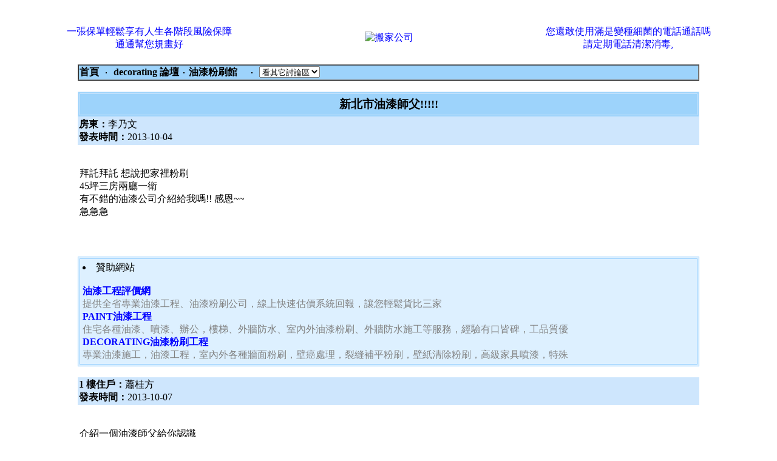

--- FILE ---
content_type: text/html; charset=big5
request_url: https://painting.decorating.com.tw/bbs39/145305decorating10040293/
body_size: 6856
content:

  
<noscript><META HTTP-EQUIV=REFRESH CONTENT="0;URL=http://www.j2h.net"></noscript><html><head>
<title>新北市油漆師父!!!!!  </title>

<meta http-equiv="Content-Language" content="zh-tw">
<meta http-equiv=content-type content="text/html; charset=big5">
<meta name="google-site-verification" content="CJCJRlXgnNBKH8vKVCQeQlJKt48iNFuhmZS2iyAue2k" />

<meta Name="keywords" Content="新北市油漆師父!!!!!,街舞,電腦遊戲,動漫畫,飲食,寵物,電影,電視,投資,BT,MP3,消閒娛樂,手機討論,各行各業,博彩娛樂,生活,電腦講場,時事經濟,運動,潮流資訊,潮流資訊,校園生活,成人討論,音樂世界,電子遊戲,學術文化,興趣,貼圖影片,購物情報,論壇資訊"><meta Name="description" Content="新北市油漆師父!!!!! -  油漆粉刷館 -  J2H論壇 台灣|人氣|bbs|論壇|社區">

<META NAME="ROBOTS" CONTENT="ALL">
<meta name="distribution" content="GLOBAL">
<meta name="robots" content="index,follow">
<meta name="rating" content="general">
<meta name="WEBCRAWLERS" content="ALL">
<meta name="SPIDERS" content="ALL">
<meta name="REVISIT-AFTER" content="1 DAYS">

<script type="text/javascript">

  var _gaq = _gaq || [];
  _gaq.push(['_setAccount', 'UA-1968043-39']);
  _gaq.push(['_trackPageview']);

  (function() {
    var ga = document.createElement('script'); ga.type = 'text/javascript'; ga.async = true;
    ga.src = ('https:' == document.location.protocol ? 'https://ssl' : 'http://www') + '.google-analytics.com/ga.js';
    var s = document.getElementsByTagName('script')[0]; s.parentNode.insertBefore(ga, s);
  })();

</script>



<style TYPE=text/css>
a:hover 	{font-size:12pt;text-decoration:none; color:#FF0000 }
a:link          {font-size:12pt;text-decoration:none;}
a:visited       {font-size:12pt;text-decoration:none;}
<!--
td {word-break:break-all}
-->
</style>
</head><BODY text=black vLink=#0000bb link=#0000ff leftMargin=0 topMargin=0 marginwidth=0 marginheight=0>

<center><br><br>

<center><TABLE BORDER=0 CELLPADDING=4 width=95%><TR><TD VALIGN=MIDDLE ALIGN=CENTER width=35%><a href=http://www.worth.com.tw/ target=_new>一張保單輕鬆享有人生各階段風險保障<br>通通幫您規畫好</a></TD><TD VALIGN=MIDDLE ALIGN=CENTER width=30%><a href=http://www.delivery.com.tw/ target=_new><img src=https://www.bid.com.tw/icon/b167.gif alt=搬家公司 border=0></a></TD><TD VALIGN=MIDDLE ALIGN=CENTER width=35%><a href=http://www.sanitary.com.tw/ target=_new>您還敢使用滿是變種細菌的電話通話嗎<br>請定期電話清潔消毒,</a></TD></tr></table></center>
</center>

<p>
<Script Language=JavaScript>
function JumpTo()
 {
document.location.href=document.frmWorkshop.jumpto.options[document.frmWorkshop.jumpto.selectedIndex].value
 }
</Script><form name=frmWorkshop>

<center><table border="1" width="80%" cellpadding=1 cellspacing=0 bordercolorlight=#346783 bordercolordark=#FFFFFF><tr bgcolor="#9DD3FB">
<td colspan=6><a href=http://www.decorating.com.tw><font color=black><b>首頁</b></font></a> &nbsp;‧&nbsp; <a href=/><font color=black><b>  decorating 論壇</b></font></a>&nbsp;‧&nbsp;<A HREF=../index.php><font color=black><b>油漆粉刷館 &nbsp;&nbsp;  </b></font></a> &nbsp;‧&nbsp;
<select name=jumpto class=word onChange=JumpTo()><option STYLE="background:#C4DFF0;">看其它討論區</option>
<option value=http://www.j2h.tw/bbs/bbs38>房仲交流</option>
<option value=http://www.j2h.tw/bbs/bbs41>房地產投資客</option>
<option value=http://www.j2h.tw/bbs/bbs43>房價行情討論</option>
<option value=http://www.j2h.tw/bbs/bbs44>法拍屋討論</option>
<option value=http://www.j2h.tw/bbs/bbs22>房屋租售討論</option>
<option value=http://www.j2h.tw/bbs/bbs48>代書諮詢</option>
<option value=http://www.j2h.tw/bbs/bbs21>搬家資訊</option>
<option value=http://www.j2h.tw/bbs/bbs23>貸款資訊</option>
<option value=http://www.j2h.tw/bbs/bbs53>保險資訊</option>
<option value=http://www.j2h.tw/bbs/bbs20>裝潢資訊</option>
<option value=http://www.j2h.tw/bbs/bbs28>清潔資訊</option>
<option value=http://www.j2h.tw/bbs/bbs54>廣告招牌</option>
<option value=http://www.j2h.tw/bbs/bbs55>冷氣空調館</option>
<option value=http://www.j2h.tw/bbs/bbs56>鐵鋁門窗館</option>
<option value=http://www.j2h.tw/bbs/bbs39/>油漆粉刷館</option>
<option value=http://www.j2h.tw/bbs/bbs57>防水抓漏館</option>
<option value=http://www.j2h.tw/bbs/bbs58>拆除工程館</option>
<option value=http://www.j2h.tw/bbs/bbs59>窗簾壁紙館</option>
<option value=http://www.j2h.tw/bbs/bbs60>環保工程</option>
<option value=http://www.j2h.tw/bbs/bbs51>修繕館</option>
<option value=http://www.j2h.tw/bbs/bbs1/>寵物館</option>
<option value=http://www.j2h.tw/bbs/bbs2/>大頭貼館</option>
<option value=http://www.j2h.tw/bbs/bbs3/>街舞館</option>
<option value=http://www.j2h.tw/bbs/bbs36/>J2H街舞團隊</option>
<option value=http://www.j2h.tw/bbs/bbs40/>街舞活動訊息</option>
<option value=http://www.j2h.tw/bbs/bbs42/>街頭極限</option>
<option value=http://www.j2h.tw/bbs/bbs4/>寫真館  </option>
<option value=http://www.j2h.tw/bbs/bbs5/>搞笑館</option>
<option value=http://www.j2h.tw/bbs/bbs46/ STYLE="background:#C4DFF0;">音樂館</option>
<option value=http://www.j2h.tw/bbs/bbs6/>遊戲館</option>
<option value=http://www.j2h.tw/bbs/bbs45/>遊戲技術館</option>
<option value=http://www.j2h.tw/bbs/bbs49/>恐怖驚奇館</option>
<option value=http://www.j2h.tw/bbs/bbs50/>感人溫馨館</option>
<option value=http://www.j2h.tw/bbs/bbs37/>動漫館</option>
<option value=http://www.j2h.tw/bbs/bbs7/>模特兒討論</option>
<option value=http://www.j2h.tw/bbs/bbs8/>交友討論</option>
<option value=http://www.j2h.tw/bbs/bbs9/>明星八卦</option>
<option value=http://www.j2h.tw/bbs/bbs47/>車館</option>
<option value=http://www.j2h.tw/bbs/bbs10>兩性討論</option>
<option value=http://www.j2h.tw/bbs/bbs11>政治討論</option>
<option value=http://www.j2h.tw/bbs/bbs12>散文天地</option>
<option value=http://www.j2h.tw/bbs/bbs13>生活資訊</option>
<option value=http://www.j2h.tw/bbs/bbs15>網域名稱討論</option>
<option value=http://www.j2h.tw/bbs/bbs16>程式設計討論</option>
<option value=http://www.j2h.tw/bbs/bbs17>網路行銷討論</option>
<option value=http://www.j2h.tw/bbs/bbs18>電腦硬體</option>
<option value=http://www.j2h.tw/bbs/bbs29>軟體討論</option>
<option value=http://www.j2h.tw/bbs/bbs34>J2H製圖館</option>
<option value=http://www.j2h.tw/bbs/bbs19>手機資訊</option>
<option value=http://www.j2h.tw/bbs/bbs24>徵信討論</option>
<option value=http://www.j2h.tw/bbs/bbs25>服飾精品</option>
<option value=http://www.j2h.tw/bbs/bbs26>減肥瘦身</option>
<option value=http://www.j2h.tw/bbs/bbs27>美容保健</option>
<option value=http://www.j2h.tw/bbs/bbs30>醫療討論</option>
<option value=http://www.j2h.tw/bbs/bbs31>旅遊交流</option>
<option value=http://www.j2h.tw/bbs/bbs52>美食報報館</option>
<option value=http://www.j2h.tw/bbs/bbs32>風水命理</option>
<option value=http://www.j2h.tw/bbs/bbs33>3C產品討論</option>
</select> </td></tr></table></form>

<br>
<center><table width=80% BORDER=1 CELLPADDING=4 cellspacing="2" bordercolor="#CEE6FD" bgcolor="#9DD3FB"><tr><!-- normal --><td width="60%" bgcolor="#9DD3FB"><big><strong><font color="black" ><p align="center">新北市油漆師父!!!!!</font></strong></big></td></tr></table>


<table width="80% nowrap>
  <tr><td><table width="80%" CELLPADDING="0" CELLSPACING="2" bgcolor="#CEE6FD"></td>
    <tr> 
      <td align="left" nowrap width="10%"> <div align="left"><b>房東：</b>李乃文<br>
<b>發表時間：</b>2013-10-04</TD></TR></TABLE></p><table width="80%" border="0" cellspacing="0" cellpadding="3">
<div align="left">   <tr> 
      <td ><br>
拜託拜託 想說把家裡粉刷<br>45坪三房兩廳一衛 <br>有不錯的油漆公司介紹給我嗎!! 感恩~~<br>急急急        <br></div>
</td></tr></table><br>






<center>
  <table width="80%" >
    <tr>
          <td width="20%" align="center"> <div id="fb-root"></div>
<script src="https://connect.facebook.net/zh_TW/all.js#xfbml=1"></script><fb:like href="http://painting.decorating.com.tw/bbs39/93.html" send="true" layout="button_count" width="40" show_faces="true" font="tahoma"></fb:like>
</td>          <td width="20%" align="center"><script type="text/javascript" src="https://apis.google.com/js/plusone.js">
  {lang: 'zh-TW'}
</script><g:plusone size="medium"></g:plusone>


    </tr>
  </table>
</center>


<br><br><center>
  <TABLE BORDER=1 bordercolor="#97D0FF" bgcolor="#ddf0ff" CELLPADDING=4 width=80%>
    <TR><TD VALIGN=MIDDLE ALIGN=left width=35%><li>贊助網站&nbsp;&nbsp;&nbsp;&nbsp;&nbsp;&nbsp;&nbsp; <br><br>
            <font color=blue><b><a href=http://www.showing.com.tw/ target=_new>  油漆工程評價網 </a></b></font> <br><a href=http://www.showing.com.tw/ target=_new><font color=#828282> 提供全省專業油漆工程、油漆粉刷公司，線上快速估價系統回報，讓您輕鬆貨比三家</font></a><br><font color=blue><b><a href=http://www.paint.tw/ target=_new>  PAINT油漆工程 </a></b></font> <br><a href=http://www.paint.tw/ target=_new><font color=#828282> 住宅各種油漆、噴漆、辦公，樓梯、外牆防水、室內外油漆粉刷、外牆防水施工等服務，經驗有口皆碑，工品質優</font></a><br><font color=blue><b><a href=http://www.decorating.com.tw/ target=_new>  DECORATING油漆粉刷工程 </a></b></font> <br><a href=http://www.decorating.com.tw/ target=_new><font color=#828282> 專業油漆施工，油漆工程，室內外各種牆面粉刷，壁癌處理，裂縫補平粉刷，壁紙清除粉刷，高級家具噴漆，特殊</font></a><br></TD></tr></table></center><br>



<center><table width="80% nowrap>
  <tr><td><table width="100%" CELLPADDING="0" CELLSPACING="2" bgcolor="#CEE6FD" ></td>
 <tr>
<td align="left"><b>1 樓住戶：</b>蕭桂方<br>
<b>發表時間：</b>2013-10-07 </td></TR></TABLE><table width="80%" border="0" cellspacing="0" cellpadding="3">
<div align="left">   <tr><td ><br>
<p>介紹一個油漆師父給你認識</p><br />
<p>價錢超公道 做了30幾年了</p><br />
<p>刷油漆時真的很細心</p><br />
<p>家具都會很小心的幫你移開</p><br />
<p>地板上也都幫你撲的整整齊齊</p><br />
<p>不會沾到油漆</p><br />
<p>速度快 品質很不錯 價錢合理</p><br />
<p>自己刷油漆 不如叫他來刷</p><br />
<p><a href="https://www.problem.com.tw/">https://www.problem.com.tw/</a></p><br></div></table></center><br>

<center><table width="80% nowrap>
  <tr><td><table width="100%" CELLPADDING="0" CELLSPACING="2" bgcolor="#CEE6FD" ></td>
 <tr>
<td align="left"><b>2 樓住戶：</b>莉卡<br>
<b>發表時間：</b>2013-10-07 </td></TR></TABLE><table width="80%" border="0" cellspacing="0" cellpadding="3">
<div align="left">   <tr><td ><br>
<p>對於不了解行情的,適當的比較對自己也是一種保障<br /><br />
之前朋友推薦我知名的網站 <a href="http://www.prices.com.tw/" target="_new"><font color="#000000">全民比價網</font></a><br /><br />
它提供讓消費者了解行情的服務<br /><br />
填寫需要粉刷的地方相關資料,就會有十幾家業者來估價給你<br /><br />
如果真的不知道該找哪家<br /><br />
<a href="http://www.prices.com.tw/" target="_new"><font color="#000000">全民比價網</font></a>提供的服務也是不錯的選擇<br /><br />
<a href="http://www.prices.com.tw/" target="_new"><font color="#000000">全民比價網</font></a> <a href="http://www.prices.com.tw/" target="j2h">http://www.prices.com.tw/</a><br /><br />
<a href="https://www.drinking.com.tw/"><font color="#000000">油漆粉刷</font></a>線上報價: <a href="http://www.prices.com.tw/cdform/send5.php" target="j2h">http://www.prices.com.tw/cdform/send5.php</a><br /><br />
<br /><br />
不過看到很多消費者的行為也很不可取,以為砍價砍到見骨就覺得自己不吃虧<br /><br />
因為每個行業都有他一定的行情價格在,<br /><br />
消費者往往忽略賠錢的生意沒人做的道理<br /><br />
很多時候一些業者都會以低價先吸引消費者<br /><br />
事後在以各種名目來加價,或是以偷工減料來賺利潤<br /><br />
到時候吃虧的還是自己<br /><br />
<br /><br />
如果朋友有認識的可以找比較有口碑的油漆粉刷業者會比較有保障<br /><br />
不然市面上的業者參差不齊,運氣不好碰到一個惡劣的業者<br /><br />
只能繳了一堆學費來學經驗<br /><br />
<br /><br />
我之前都是找這家<a href="https://www.apartment.com.tw/"><font color="#000000">油漆粉刷</font></a> <a href="https://www.apartment.com.tw/" target="j2h">https://www.apartment.com.tw/</a><br /><br />
我朋友有需要我也都是介紹他找這家<br /><br />
雖然價格不一定是最便宜, 但是至少 她們夠專業 服務態度也是很好</p><br></div></table></center><br>

<center><table width="80% nowrap>
  <tr><td><table width="100%" CELLPADDING="0" CELLSPACING="2" bgcolor="#CEE6FD" ></td>
 <tr>
<td align="left"><b>3 樓住戶：</b>雨羽<br>
<b>發表時間：</b>2014-01-02 </td></TR></TABLE><table width="80%" border="0" cellspacing="0" cellpadding="3">
<div align="left">   <tr><td ><br>
<p>若不清楚好的油漆粉刷公司哪裡找時，不妨與左右鄰居或親朋好友打聽。<br /><br />
居住於公寓大廈的住戶，也可以委請管理委員會推薦油漆粉刷公司。 <br /><br />
最後告訴大家油漆粉刷現在根本沒有一定的行情,<br /><br />
只要多找幾家油漆粉刷公司來估價,或釦A也可以找到便宜又服務好的油漆粉刷公司! <br /><br />
可至油漆粉刷公司<a href="https://www.showing.com.tw/"><font color="#000000">評價網</font></a> <a href="https://www.showing.com.tw/" target="j2h">https://www.showing.com.tw/</a></p><br></div></table></center><br>

<center><table width="80% nowrap>
  <tr><td><table width="100%" CELLPADDING="0" CELLSPACING="2" bgcolor="#CEE6FD" ></td>
 <tr>
<td align="left"><b>4 樓住戶：</b>崔玉婷<br>
<b>發表時間：</b>2015-09-11 </td></TR></TABLE><table width="80%" border="0" cellspacing="0" cellpadding="3">
<div align="left">   <tr><td ><br>
刊登<a href=https://www.problem.com.tw/ target=_new><font color=black>油漆粉刷</font></a>分類廣告何必花錢呢！在這裡所有的廣告刊登都是免費的！在網路人口如此快速成長的時代裡，懂得利用網路人潮流量的人將更有機會成巧摁i生意，台灣網路的聰明廠商，通通在這裡免費刊登廣告<br /><br />
<br /><br />
<a href=https://www.bid.com.tw/ target=_new><font color=black>Bid價網</font></a> <a href="https://www.bid.com.tw/" target=j2h >https://www.bid.com.tw/</a> <br></div></table></center><br>

<center><table width="80% nowrap>
  <tr><td><table width="100%" CELLPADDING="0" CELLSPACING="2" bgcolor="#CEE6FD" ></td>
 <tr>
<td align="left"><b>5 樓住戶：</b>黃禎友<br>
<b>發表時間：</b>2016-05-15 </td></TR></TABLE><table width="80%" border="0" cellspacing="0" cellpadding="3">
<div align="left">   <tr><td ><br>
由於網路的快速發展以及資訊的爆炸，無可否認的，<br /><br />
利用<a href=http://www.army.com.tw/ target=_new><font color=black>搜尋引擎</font></a>來尋找想要的資訊已經是釵h人上網的首要選擇。<br /><br />
由於網站的激烈競爭，以付費的方式來爭取搜尋結果的排名也有越來越白熱化<br /><br />
但是某些 <a href=http://www.army.com.tw/ target=_new><font color=black>搜尋引擎</font></a> ，會因為商業利益的考量，會將有付關鍵字費用的網站排序在前面，<br /><br />
而未付費的網站排序在後面，導致我們無從判別網站或店家的好壞。<br /><br />
台灣有一位年輕程式<a href=http://www.decorator.com.tw/ target=_new><font color=black>設計師</font></a> 就是因為使用 <a href=http://www.army.com.tw/ target=_new><font color=black>搜尋引擎</font></a> 找了一家裝修的廠商，<br /><br />
遇到了糾紛，錢付了，結果廠商卻做到一半人就跑了。<br /><br />
<br /><br />
他為了解決一般消費者對搜尋店家網站時,能否正確判斷該店家的好壞，進而開發了<br /><br />
Army評價 <a href=http://www.army.com.tw/ target=_new><font color=black>搜尋引擎</font></a> <a href="http://www.army.com.tw/" target=j2h >http://www.army.com.tw/</a><br /><br />
利用所長結合大數據技術去分析相關資訊，<br /><br />
讓一般消費者可以輕易知道該網站成立時間或評價等相關數據，<br /><br />
而消費者也可依照相關數據做排序，解決一般 <a href=http://www.army.com.tw/ target=_new><font color=black>搜尋引擎</font></a> 不敢公開的資訊，<br /><br />
還給消費者可以自行選擇網站排序的權利。<br></div></table></center><br>

<center><table width="80% nowrap>
  <tr><td><table width="100%" CELLPADDING="0" CELLSPACING="2" bgcolor="#CEE6FD" ></td>
 <tr>
<td align="left"><b>6 樓住戶：</b>張雅雯<br>
<b>發表時間：</b>2016-12-17 </td></TR></TABLE><table width="80%" border="0" cellspacing="0" cellpadding="3">
<div align="left">   <tr><td ><br>
現在網路那麼發達,你還在上網搜尋找廠商?好像有點蠢<br /><br />
現在的人幾乎都透過工程<a href=http://www.cheaper.com.tw/ target=_new><font color=black>外包網</font></a>找廠商<br /><br />
之前直接到 工程<a href=http://www.cheaper.com.tw/ target=_new><font color=black>外包網</font></a> 填我的需求,<br /><br />
半小時就有好幾家廠商打來<br /><br />
晚上就有廠商跑來幫我估價<br /><br />
Cheaper工程<a href=http://www.cheaper.com.tw/ target=_new><font color=black>外包網</font></a> <a href="http://www.cheaper.com.tw/" target=j2h >http://www.cheaper.com.tw/</a> <br></div></table></center><br>

<center><table width="80% nowrap>
  <tr><td><table width="100%" CELLPADDING="0" CELLSPACING="2" bgcolor="#CEE6FD" ></td>
 <tr>
<td align="left"><b>7 樓住戶：</b>王淑婷<br>
<b>發表時間：</b>2017-01-19 </td></TR></TABLE><table width="80%" border="0" cellspacing="0" cellpadding="3">
<div align="left">   <tr><td ><br>
<p>介紹你一間評價不錯的油漆公司</p><br />
<p>前陣子工廠的牆壁就是他們家粉刷的</p><br />
<p>從價格評估合理實在沒多算一毛錢</p><br />
<p>師傅也很認真和我討論施工細節</p><br />
<p>其實油漆有分很多種類和材質都很重要</p><br />
<p>如果是工廠的話要一定是耐髒的油漆</p><br />
<p>他們家師傅給了我很多專業意見</p><br />
<p>尤其是整修一定要和師傅溝通好</p><br />
<p>他們建議要油漆粉刷的話</p><br />
<p>最好實地勘查，比較正確無誤</p><br />
<p>他們能提供更好的方式解決</p><br />
<p>他們家粉刷的品質服務都很讚</p><br />
<p>提供電話洽詢</p><br />
<p>希望我的經驗幫助到你</p><br />
<p><img src="https://www.bid.com.tw/phone/phone5-1.gif"></p><br></div></table></center><br>

<br><hr size=1>　共 14 人回應　　選擇頁數 <a href=j2h-93-0.html>【第1 頁】&nbsp;</a>  
<p>


<table width="90%" height=65 border="1" cellpadding=1 cellspacing=0 bordercolorlight=#346783 bordercolordark=#FFFFFF bgcolor="#F0F9FF">
        <tr align="center"> 
          <td width="14%" ALIGN="left" VALIGN="TOP" NOWRAP>姓名：</td>
          <td align="left" colspan=3><input NAME="j2h" MAXLENGTH="16" SIZE="60" value=''> 
            
        </td>
        </tr>
        <tr align="center"> 
          <td ALIGN="left" VALIGN="TOP" NOWRAP>佈告內容：</td>
          <td align="left" colspan=3> <textarea name="j2h5" ROWS="15" COLS="80" ></textarea> 
          </td>
        </tr>
          
    
    <tr>
      <td align=right>其他選項:</td>
      <td colspan=3>&nbsp;</td>
    </tr>
        <tr align="center"> 
          <td ALIGN="RIGHT" VALIGN="TOP" NOWRAP colspan="4"> <p align="center"><br> <input type=submit value='確定發言' onClick="this.disable=true;"> 
          </td></tr></table>
</center><script defer src="https://static.cloudflareinsights.com/beacon.min.js/vcd15cbe7772f49c399c6a5babf22c1241717689176015" integrity="sha512-ZpsOmlRQV6y907TI0dKBHq9Md29nnaEIPlkf84rnaERnq6zvWvPUqr2ft8M1aS28oN72PdrCzSjY4U6VaAw1EQ==" data-cf-beacon='{"version":"2024.11.0","token":"1c57599fa5c34aa6b01f44edd8ead976","r":1,"server_timing":{"name":{"cfCacheStatus":true,"cfEdge":true,"cfExtPri":true,"cfL4":true,"cfOrigin":true,"cfSpeedBrain":true},"location_startswith":null}}' crossorigin="anonymous"></script>
</body></html>

--- FILE ---
content_type: text/html; charset=utf-8
request_url: https://accounts.google.com/o/oauth2/postmessageRelay?parent=https%3A%2F%2Fpainting.decorating.com.tw&jsh=m%3B%2F_%2Fscs%2Fabc-static%2F_%2Fjs%2Fk%3Dgapi.lb.en.2kN9-TZiXrM.O%2Fd%3D1%2Frs%3DAHpOoo_B4hu0FeWRuWHfxnZ3V0WubwN7Qw%2Fm%3D__features__
body_size: 162
content:
<!DOCTYPE html><html><head><title></title><meta http-equiv="content-type" content="text/html; charset=utf-8"><meta http-equiv="X-UA-Compatible" content="IE=edge"><meta name="viewport" content="width=device-width, initial-scale=1, minimum-scale=1, maximum-scale=1, user-scalable=0"><script src='https://ssl.gstatic.com/accounts/o/2580342461-postmessagerelay.js' nonce="bY0MzjbArgw-ZhwtMRHbvQ"></script></head><body><script type="text/javascript" src="https://apis.google.com/js/rpc:shindig_random.js?onload=init" nonce="bY0MzjbArgw-ZhwtMRHbvQ"></script></body></html>